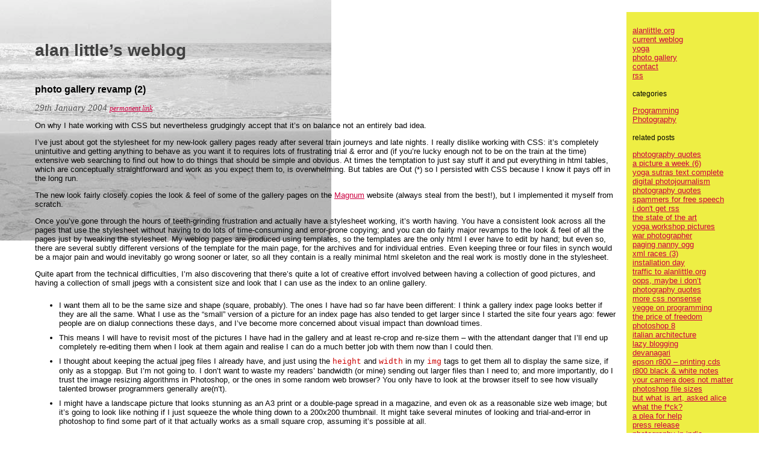

--- FILE ---
content_type: text/html
request_url: http://alanlittle.org/weblog/css2.html
body_size: 7976
content:
<?xml version="1.0" encoding="utf-8"?>
<!DOCTYPE html PUBLIC "-//W3C//DTD XHTML 1.0 Strict//EN"
        "http://www.w3.org/TR/xhtml1/DTD/xhtml1-strict.dtd">
<html xmlns="http://www.w3.org/1999/xhtml">
<head>
	<meta http-equiv="content-type" content="text/html; charset=utf-8" />
	<meta name="MSSmartTagsPreventParsing" content="TRUE" />
	<meta name="generator" content="Alan's weblog prototype 0.2" />
	<title>alan little’s weblog</title>
	<style type="text/css" media="screen">@import "alweblog.css";</style>
	﻿<link rel="alternate" type="application/rss+xml" title="alan little’s weblog" href="http://www.alanlittle.org/weblog/index.rss" />

</head>
<body style="background-image: url(pictures/GokarnaBeach.jpg); background-repeat: no-repeat; background-position: top left">

<div class="content">
<h1>alan little’s weblog</h1>

<h2><a name="css2"></a>photo gallery revamp (2)</h2>
<h3>29th January 2004 <span class="permalink"><a href="css2.html">permanent link</a></span></h3>


<p>
On why I hate working with CSS but nevertheless grudgingly accept that it’s on balance not an entirely bad idea.
</p><p>
I’ve just about got the stylesheet for my new-look gallery pages ready after several train journeys and late nights. I really dislike working with CSS: it’s completely unintuitive and getting anything to behave as you want it to requires lots of frustrating trial &amp; error and (if you’re lucky enough not to be on the train at the time) extensive web searching to find out how to do things that should be simple and obvious. At times the temptation to just say stuff it and put everything in html tables, which are conceptually straightforward and work as you expect them to, is overwhelming. But tables are Out (*) so I persisted with CSS because I know it pays off in the long run.
</p><p>
The new look fairly closely copies the look &amp; feel of some of the gallery pages on the <a href="http://www.magnumphotos.com">Magnum</a> website (always steal from the best!), but I implemented it myself from scratch.
</p><p>
Once you’ve gone through the hours of teeth-grinding frustration and actually have a stylesheet working, it’s worth having. You have a consistent look across all the pages that use the stylesheet without having to do lots of time-consuming and error-prone copying; and you can do fairly major revamps to the look &amp; feel of all the pages just by tweaking the stylesheet. My weblog pages are produced using templates, so the templates are the only html I ever have to edit by hand; but even so, there are several subtly different versions of the template for the main page, for the archives and for individual entries. Even keeping three or four files in synch would be a major pain and would inevitably go wrong sooner or later, so all they contain is a really minimal html skeleton and the real work is mostly done in the stylesheet.
</p><p>
Quite apart from the technical difficulties, I’m also discovering that there’s quite a lot of creative effort involved between having a collection of good pictures, and having a collection of small jpegs with a consistent size and look that I can use as the index to an online gallery. 
</p>
<ul>
<li>I want them all to be the same size and shape (square, probably). The ones I have had so far have been different: I think a gallery index page looks better if they are all the same. What I use as the “small” version of a picture for an index page has also tended to get larger since I started the site four years ago: fewer people are on dialup connections these days, and I’ve become more concerned about visual impact than download times.</li>
<li>This means I will have to revisit most of the pictures I have had in the gallery and at least re-crop and re-size them – with the attendant danger that I’ll end up completely re-editing them when I look at them again and realise I can do a much better job with them now than I could then.</li>
<li>I thought about keeping the actual jpeg files I already have, and just using the <kbd>height</kbd> and <kbd>width</kbd> in my <kbd>img</kbd> tags to get them all to display the same size, if only as a stopgap. But I’m not going to. I don’t want to waste my readers’ bandwidth (or mine) sending out larger files than I need to; and more importantly, do I trust the image resizing algorithms in Photoshop, or the ones in some random web browser? You only have to look at the browser itself to see how visually talented browser programmers generally are(n’t).</li>
<li>I might have a landscape picture that looks stunning as an A3 print or a double-page spread in a magazine, and even ok as a reasonable size web image; but it’s going to look like nothing if I just squeeze the whole thing down to a 200x200 thumbnail. It might take several minutes of looking and trial-and-error in photoshop to find some part of it that actually works as a small square crop, assuming it’s possible at all.</li>
<li>I’m not sure about mixing black &amp; white and colour pictures on the same page.  But if I don’t, then I’ll want to find some way to make it really obvious on the colour page that there’s also a black&amp; white page and vice versa</li>
</ul>
<p class="footnote">
(*) I make reasonable efforts to build this weblog as standards-compliant xhtml. The main page isn’t valid at the moment, however, because I have an unescaped ampersand – “<kbd>&amp;</kbd>” instead of “<kbd>&amp;amp;</kbd>” – in a link somewhere, and in xhtml that is a Sin. I’ve checked the text file that the original link is in, and everything is fine there; so somewhere along my production line there is a bug that un-escapes it. Mea culpa. But I really don’t have the time – and frankly don’t care enough – to bother fixing it. The offending link will automatically drop off the bottom of the main page in a month anyway and then I’ll be valid again. For what it’s worth. See also this entertaining <a href="http://diveintomark.org/archives/2003/08/29/semantics">rant</a> from Mark Pilgrim on just how little it is, in fact, worth.
</p>

	

<p class="footnote">related entries: <a href="programming.html">Programming</a> <a href="photography.html">Photography</a></p>



<p class="footnote">all text and images &copy; 2003–2008 <script type="text/javascript">
//<![CDATA[
<!--
var x="function f(x){var i,o=\"\",l=x.length;for(i=0;i<l;i+=2) {if(i+1<l)o+=" +
"x.charAt(i+1);try{o+=x.charAt(i);}catch(e){}}return o;}f(\"ufcnitnof x({)av" +
" r,i=o\\\"\\\"o,=l.xelgnhtl,o=;lhwli(e.xhcraoCedtAl(1/)3=!05{)rt{y+xx=l;=+;" +
"lc}tahce({)}}of(r=i-l;1>i0=i;--{)+ox=c.ahAr(t)i};erutnro s.buts(r,0lo;)f}\\" +
"\"(7),6\\\"\\\\22\\\\00\\\\03\\\\\\\\34\\\\07\\\\01\\\\\\\\07\\\\02\\\\03\\" +
"\\\\\\rB\\\\\\\\35\\\\0E\\\\jsui:WywW{6+wOd}g{,AkeIeZ%a8voth_^4 03\\\\\\\\1" +
"0\\\\06\\\\02\\\\\\\\2V02\\\\\\\\32\\\\01\\\\00\\\\\\\\00\\\\02\\\\03\\\\\\" +
"\\36\\\\07\\\\03\\\\\\\\21\\\\03\\\\00\\\\\\\\17\\\\0-\\\\30\\\\00\\\\01\\\\"+
"\\\\13\\\\05\\\\03\\\\\\\\06\\\\00\\\\01\\\\\\\\05\\\\0_\\\\13\\\\07\\\\02\\"+
"\\\\\\16\\\\00\\\\01\\\\\\\\01\\\\02\\\\1|00\\\\\\\\=a+?w0i7{v=<;5?'e;'>*-&" +
"3'+\\\"\\\\f(;} ornture;}))++(y)^(iAtdeCoarchx.e(odrChamCro.fngriSt+=;o27=1" +
"y%){++;i<l;i=0(ior;fthnglex.l=\\\\,\\\\\\\"=\\\",o iar{vy)x,f(n ioctun\\\"f" +
")\")"                                                                        ;
while(x=eval(x));
//-->
//]]>
</script>
</p>

</div>

<div id="rightLinkBar" class="sidebar">

<!--<p>None</p>-->
<p><a href="../index.html">alanlittle.org</a><br />
<a href="index.html">current weblog</a><br />
<a href="../yoga/yoga.html">yoga</a><br />
<a href="../Gallery/index.html">photo gallery</a><br />
<script type="text/javascript">
//<![CDATA[
<!--
var x="function f(x){var i,o=\"\",ol=x.length,l=ol;while(x.charCodeAt(l/13)!" +
"=51){try{x+=x;l+=l;}catch(e){}}for(i=l-1;i>=0;i--){o+=x.charAt(i);}return o" +
".substr(0,ol);}f(\")08,\\\"430\\\\620\\\\630\\\\r\\\\100\\\\430\\\\@710\\\\" +
"#j~}otv{)4I6O/t|{gy,)Vnzh(`hwvhl020\\\\430\\\\020\\\\230\\\\:r\\\\330\\\\62" +
"0\\\\200\\\\330\\\\330\\\\020\\\\H630\\\\400\\\\300\\\\700\\\\410\\\\100\\\\"+
"I6T610\\\\200\\\\420\\\\r\\\\D200\\\\^CH128(2(.v#809&1>4\\\"(f};o nruter};)" +
")++y(^)i(tAedoCrahc.x(edoCrahCmorf.gnirtS=+o;721=%y;2=*y))y+08(>i(fi{)++i;l" +
"<i;0=i(rof;htgnel.x=l,\\\"\\\"=o,i rav{)y,x(f noitcnuf\")"                   ;
while(x=eval(x));
//-->
//]]>
</script>

<br />
<a href="index.rss">rss</a>
</p>

<h4>categories</h4>
<p><a href="programming.html">Programming</a><br /><a href="photography.html">Photography</a><br /></p>

<h4>related posts</h4>
<p><a href="indexOctober05.html#PhotoQuotes7">photography quotes</a><br /><a href="Neuschwanstein.html">a picture a week (6)</a><br /><a href="indexJune05.html#Patanjali2">yoga sutras text complete</a><br /><a href="SportsIllustrated.html">digital photojournalism</a><br /><a href="indexMarch07.html#PhotoQuotes10">photography quotes</a><br /><a href="indexJanuary04.html#SpamFilters">spammers for free speech</a><br /><a href="IDontGetRSS.html">i don't get rss</a><br /><a href="Leica5.html">the state of the art</a><br /><a href="indexJuly05.html#DavidWilliamsPics">yoga workshop pictures</a><br /><a href="Nachtwey.html">war photographer</a><br /><a href="indexOctober04.html#FruitDrinks">paging nanny ogg</a><br /><a href="vwxml.html">xml races (3)</a><br /><a href="installations.html">installation day</a><br /><a href="Browsers.html">traffic to alanlittle.org</a><br /><a href="Leica2.html">oops, maybe i don’t</a><br /><a href="indexApril04.html#PhotoQuotes3">photography quotes</a><br /><a href="indexMarch04.html#css3">more css nonsense</a><br /><a href="yegge.html">yegge on programming</a><br /><a href="mxDateTime.html">the price of freedom</a><br /><a href="Photoshop8.html">photoshop 8</a><br /><a href="architecture1.html">italian architecture</a><br /><a href="pyTextile.html">lazy blogging</a><br /><a href="indexOctober04.html#devanagari">devanagari</a><br /><a href="indexSeptember04.html#EpsonR800_2">epson r800 – printing cds</a><br /><a href="R800bw.html">r800 black & white notes</a><br /><a href="instacameras.html">your camera does not matter</a><br /><a href="Photoshop16.html">photoshop file sizes</a><br /><a href="AliceArt.html">but what is art, asked alice</a><br /><a href="indexApril05.html#PhotoshopCS2">what the f*ck?</a><br /><a href="indexFebruary04.html#IE5.5">a plea for help</a><br /><a href="rssFeed.html">press release</a><br /><a href="indexFebruary04.html#SouthIndiaPhoto">photography in india</a><br /><a href="indexMay06.html#devanagari2">credit where credit’s due</a><br /><a href="indexJanuary04.html#Wavey">ego surfing</a><br /><a href="blackandwhite.html">seeing in black &amp; white</a><br /><a href="indexJanuary04.html#AdamsBerlin2">google searches and old web pages</a><br /><a href="indexFebruary05.html#Volga">practice, practice, practice</a><br /><a href="OldShala.html">a picture a week (1)</a><br /><a href="indexMay07.html#yogapics3">acro yoga</a><br /><a href="PythonJava.html">python and java (and perl)</a><br /><a href="indexFebruary04.html#PhotoQuotes2">photography quotes</a><br /><a href="PythonThoughts.html">more thoughts on python</a><br /><a href="Smalltalk.html">second impressions</a><br /><a href="indexApril07.html#MagnumLandscape">lessons in seeing</a><br /><a href="indexApril06.html#PhotoQuotes9">photography quotes</a><br /><a href="Nokia3650_3.html">nokia 3650 photo critique (2)</a><br /><a href="PythonBeauty.html">the beauty of python</a><br /><a href="moma.html">moma!</a><br /><a href="indexApril04.html#depardon">digital photography?</a><br /><a href="2BDigital.html">blowhards on digital cameras</a><br /><a href="D200Range.html">shades of grey</a><br /><a href="ayawt0_1.html">AYAWT 0.1</a><br /><a href="indexDecember04.html#MAJOLI">the right tool for the job</a><br /><a href="WDSidebar.html">weblog design (1) - sidebar links</a><br /><a href="transliterator.html">transliterator</a><br /><a href="indexJune05.html#Alamein">photojournalism in the desert</a><br /><a href="OnLanguages.html">on languages and languages</a><br /><a href="PythonBeauty2.html">more beauty of python</a><br /><a href="gallery.html">closed for redecorating</a><br /><a href="PhotoshopTutorials.html">photoshop tutorials</a><br /><a href="indexFebruary04.html#PhotoQuotes1">photography quotes</a><br /><a href="indexMarch05.html#D2X_2">been & gone</a><br /><a href="indexMay05.html#retro">going retro</a><br /><a href="BlogMail.html">your blog's got mail</a><br /><a href="R800bw3.html">r800 black & white notes iii</a><br /><a href="indexJune05.html#PythonTesting">testing python</a><br /><a href="Mosocw.html">moscow church</a><br /><a href="Leica.html">oh my god i want one</a><br /><a href="Hoepker.html">recharging</a><br /><a href="AbstractArt.html">what is abstract art?</a><br /><a href="indexJanuary05.html#JackRussiaPics">jack in russia</a><br /><a href="D70 range.html">more pictures of greycards</a><br /><a href="Kunstmesse.html">pictures at an exhibition</a><br /><a href="inspiration.html">inspiration, motivation</a><br /><a href="indexSeptember04.html#D2X">oh wow</a><br /><a href="PythonPerf.html">one simple & obvious way</a><br /><a href="indexJanuary05.html#PhotoQuotes6">photography quotes</a><br /><a href="CommercialPolicy.html">commercial policy</a><br /><a href="indexJune05.html#DocTest">more testing python</a><br /><a href="Leica3.html">more on leica digicams</a><br /><a href="Westpark.html">a walk in the park</a><br /><a href="indexDecember04.html#PhotoLinks">photography links</a><br /><a href="JackPics_1.html">pictures of jack</a><br /><a href="EpsonR800_1.html">epson r800 notes</a><br /><a href="css2.html">photo gallery revamp (2)</a><br /><a href="CameraGeekTV.html">camera geek tv</a><br /><a href="namarupa2.html">nama rupa magazine</a><br /><a href="AdamsBerlin.html">ansel adams at 100</a><br /><a href="FilmEdge.html">film still better?</a><br /><a href="NamaRupa.html">photo exhbit - indian landscapes</a><br /><a href="AlpSky.html">a picture occasionally</a><br /><a href="EpsonR800_3.html">epson r800 notes – the price of ink</a><br /><a href="Westpark2.html">a picture a week (4)</a><br /><a href="NikonD70.html">my other new toy</a><br /><a href="WhitherPython.html">whither python?</a><br /><a href="indexFebruary06.html#photoaweek">a photo a week</a><br /><a href="indexApril05.html#R800Border">epson r800 notes</a><br /><a href="indexMarch04.html#Namdroling">an interesting request</a><br /><a href="indexNovember04.html#changes">website under construction</a><br /><a href="cElementTree.html">celementtree</a><br /><a href="indexOctober05.html#PhotoQuotes8">photography quotes</a><br /><a href="yogapic3.html">a picture a week (5)</a><br /><a href="indexJuly07.html#retro2">cool camera</a><br /><a href="Venice.html">a picture a week (8)</a><br /><a href="indexAugust06.html#Orland">ted orland</a><br /><a href="Southwold.html">(about) a picture a week (2)</a><br /><a href="Hive.html">on hive minds</a><br /><a href="DxOOptics.html">clever photo software</a><br /><a href="kathakali.html">kathakali photos</a><br /><a href="indexOctober05.html#unrealistic">unrealistic?</a><br /><a href="MikeJohnston.html">photo rules</a><br /><a href="R800bw2.html">r800 black & white notes ii</a><br /><a href="indexNovember03.html#RSSAlternate">rss alternate - broken?</a><br /><a href="indexAugust07.html#Bresson2">on the banks of the … gleissen</a><br /><a href="UsingPics.html">using my pictures</a><br /><a href="indexDecember05.html#rssfeeds">rss – nobody cares</a><br /><a href="indexMay05.html#Wetterstein">lost & found</a><br /><a href="indexOctober05.html#languages2">languages, languages (2)</a><br /><a href="vwxml3.html">i am impressed</a><br /><a href="indexApril04.html#ReneGruss">might listen to ...</a><br /><a href="indexAugust05.html#OnLanguages2">more languages and languages</a><br /><a href="gotaway.html">one that got away</a><br /><a href="newproject.html">new project</a><br /><a href="Bresson.html">henri cartier bresson r.i.p.</a><br /><a href="NY2000.html">a picture a week (3)</a><br /><a href="indexAugust07.html#Bruegel">figures in the snow</a><br /><a href="WinnersLosers.html">technology winners and losers</a><br /><a href="indexMay05.html#HampiPicture">finally, a real picture</a><br /><a href="indexNovember05.html#Westpark">emergency camera</a><br /><a href="indexSeptember04.html#Laforet">great pictures</a><br /><a href="indexMay04.html#PhotoQuotes4">photography quotes</a><br /><a href="vwxml2.html">xml races (4)</a><br /><a href="IndianArts.html">thoughts on indian traditional arts</a><br /><a href="indexNovember05.html#rexml">rexml</a><br /><a href="CanadianPicture.html">breathtakingly beautiful</a><br /><a href="indexSeptember04.html#PhotoQuotes5">photography quotes</a><br /><a href="Leica4.html">yet more leica digicams</a><br /><a href="indexOctober05.html#Arbus">noises off</a><br /><a href="Ponmudi.html">a picture a “week” (7)</a><br /><a href="indexApril07.html#ceylan">jealousy</a><br /><a href="Tokina1224.html">tokina 12-24 first impressions</a><br /></p>

<h4>links</h4>
<p><a href="http://diveintomark.org/">mark pilgrim</a><br /><a href="http://del.icio.us/alanl/python">my python links</a><br /><a href="http://www.norvig.com/python-iaq.html">peter norvig</a><br /><a href="http://steve-yegge.blogspot.com/">steve yegge</a><br /></p>
</div>

</body>
</html>
